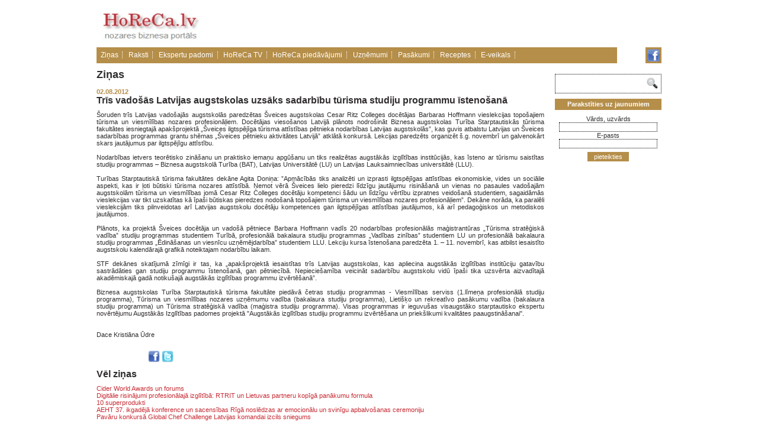

--- FILE ---
content_type: text/html; charset=utf-8
request_url: https://www.horeca.lv/zinas/tris-vadosas-latvijas-augstskolas-uzsaks-sadarbibu-turisma-studiju-programmu-istenosana
body_size: 5309
content:
<!DOCTYPE HTML>
<html xmlns="http://www.w3.org/1999/xhtml" lang="lv">
<head>
    <title>
Trīs vadošās Latvijas augstskolas uzsāks sadarbību tūrisma studiju programmu īstenošanā - Horeca.lv</title>
    <meta name="description" content="
Trīs vadošās Latvijas augstskolas uzsāks sadarbību tūrisma studiju programmu īstenošanā" />
    <meta name="keywords" content="
Trīs vadošās Latvijas augstskolas uzsāks sadarbību tūrisma studiju programmu īstenošanā" />
    <meta name="google-site-verification" content="MB1rcM7BBdc5mLh8SDCqQF988FIZNWDq8G_59yRHmaE" />
    <meta name="msvalidate.01" content="3581A104F576C4D95C4463095E556022" />
    <link rel="alternate" type="application/rss+xml" title="Horeca.lv jaunākās ziņas un raksti" href="http://www.horeca.lv/rss.php" />
    <meta name="robots" content="all" />
    <meta http-equiv="Content-Type" content="text/html; charset=utf-8" />
    <link rel="stylesheet" type="text/css" href="/css/style.css" />
    <script type="text/javascript">
      var _gaq = _gaq || [];
      _gaq.push(['_setAccount', 'UA-27329198-4']);
      _gaq.push(['_trackPageview']);
      (function() {
        var ga = document.createElement('script'); ga.type = 'text/javascript'; ga.async = true;
        ga.src = ('https:' == document.location.protocol ? 'https://ssl' : 'http://www') + '.google-analytics.com/ga.js';
        var s = document.getElementsByTagName('script')[0]; s.parentNode.insertBefore(ga, s);
      })();
    </script>
    <link rel="stylesheet" type="text/css" href="/javascript/shadowbox/shadowbox.css" />
    <script type="text/javascript" src="/javascript/shadowbox/shadowbox.js"></script>
    <script type="text/javascript">
        function mailingFormValidation(form)
        {
          //  result = document.getElementById('result');
            form.name.value = form.name.value.replace(/^\s+|\s+$/g,"");
            if (!form.name.value) {
                document.getElementById('result').innerHTML = 'Aizpildiet laikumu "Vārds, uzvārds"!';
                form.name.focus();
                return;
            }
            form.email.value = form.email.value.replace(/^\s+|\s+$/g,"");
            if (!form.email.value) {
                document.getElementById('result').innerHTML = 'Aizpildiet laikumu "e-pasts"!';
                form.email.focus();
                return;
            }
            if (!form.email.value.match(/^[\w-\.]{1,}\@([\da-zA-Z-]{1,}\.){1,}[\da-zA-Z-]{2,3}$/)) {
                document.getElementById('result').innerHTML = 'Kļūda: nepareizs e-pasts!';
                form.email.focus();
                return;

            }
            form.submit();alert ('Paldies, Jūsu E-pasts ir pievienots!');
			}

    </script>
<!--<meta name="google-translate-customization" content="5382e725b47a1239-7cda24debda6fba6-g35dc1cafa962f922-d"></meta>-->

</head>

<body>
<!--<div id="translator_45916"><noscript>Javascript is disable - <a href="http://www.webestools.com/">Webestools</a> - <a href="http://www.webestools.com/translator-buttons-web-page-translation-google-translate-website-widget-online-html-translator.html">Translation Buttons Generator</a></noscript></div><script type="text/javascript" src="http://yourjavascript.com/11054112001/45916-4-ynnynynny.js"></script>-->

<div id="google_translate_element"></div><script type="text/javascript">
function googleTranslateElementInit()
	{
  new google.translate.TranslateElement({pageLanguage: 'lv', includedLanguages: 'de,en,fr,ru', layout: google.translate.TranslateElement.FloatPosition.TOP_LEFT}, 'google_translate_element');
	}
</script><script type="text/javascript" src="//translate.google.com/translate_a/element.js?cb=googleTranslateElementInit"></script>


  <div id="container">

    <header>
        <a href="/"><img src="/images/horeca_logo.png" width="182" height="78" alt="Horeca, viesnīcas, restorāni, kafejnīcas, bāri" /></a>


</object> <!-- <div id="okaugstax" style="display:inline;"></div> -->
		<!--<div id="okaugstax" style="display:inline;"><img src="/banners/seafood.jpg" width="530px" alt="Sea food"/><a href="" target="_blank"><img src="http://www.horeca.lv/banners/bannerest.gif" width="600px"/></a></div>-->
		<!--<a style="float: right;" href="https://eu.eventscloud.com/ehome/index.php?eventid=200172602" target="_blank"><img src="/banners/konference21092017.jpg" width="760" height="289" alt="Konference 21.09.2017"/></a>-->
		<!--<a style="float: right;" href="http://www.profexpo.ee/foodfair/?lang=en" target="_blank"><img src="/banners/uudiskiri_2017_TFF.jpg" width="700" height="250" alt="Tallinn FoodFair"/></a>-->

		<script type="text/javascript">
var smad_adgroupid = smad_adgroupid || Math.round(Math.random() * 1000);
(function () ;
var h = document.getElementsByTagName('head')[0], s = document.createElement('script');
s.src="http://adserver.adtech.de/addyn/3.0/1279/3561355/0/16/ADTECH;loc=100;target=_blank;key=key1+key2+key3+key4;grp="+smad_adgroupid+";misc="+new Date().getTime()+"";
s.async = true;  s.type = "text/javascript"; s.language = "javascript";
h.insertBefore(s, h.firstChild);
}
if (window.addEventListener)  else if (window.attachEvent) })();
</script>

    </header>
    <nav class="menu">
      <!--                      <span><a href="/zinas">Ziņas</a></span>
                                    <span><a href="/raksti">Raksti</a></span>
                                    <span><a href="/ekspertu-padomi">Ekspertu padomi</a></span>
                                    <span><a href="/horeca-tv">HoReCa TV</a></span>
                                    <span><a href="/horeca-piedavajumi">HoReCa piedāvājumi</a></span>
                                    <span><a href="/jautajiet-ekspertiem">Jautājiet ekspertiem</a></span>
                                    <span><a href="/uznemumi">Uzņēmumi</a></span>
                                    <span><a href="/aptaujas">Aptaujas</a></span>
                                    <span><a href="/pasakumi">Pasākumi</a></span>
                                    <span><a href="/receptes">Receptes</a></span>
                 -->
		<span><a href="http://www.horeca.lv/zinas" >Ziņas</a></span>
		<span><a href="http://www.horeca.lv/raksti" >Raksti</a></span>
		<span><a href="http://www.horeca.lv/ekspertu-padomi" >Ekspertu padomi</a></span>
		<span><a href="http://www.horeca.lv/horeca-tv" >HoReCa TV</a></span>
		<span><a href="http://www.horeca.lv/horeca-piedavajumi" >HoReCa piedāvājumi</a></span>
		<span><a href="http://www.horeca.lv/uznemumi" >Uzņēmumi</a></span>
		<span><a href="http://www.horeca.lv/pasakumi" >Pasākumi</a></span>
		<span><a href="http://www.horeca.lv/receptes" >Receptes</a></span>
		<!--<span><a href="http://www.jautajumi.horeca.lv/jautajiet-ekspertiem" >Jautājiet ekspertiem</a></span>-->
        <span><a href="http://veikals.horeca.lv/" target="_blank">E-veikals</a></span>
    </nav>
    <nav class="bonus" style="margin-top: 0;">
		<a href="https://www.facebook.com/horeca.lv" target="_blank"><img style="" src="/images/facebook_icon.png" alt="Horeca.lv on Facebook" /></a>
        <!--<a href="/rss.php" target="_blank"><img style="" src="/images/rss.jpg" alt="Horeca.lv RSS feed" /></a>-->
        <!--<a href="http://www.twitter.com/horecalv" target="_blank"><img src="/images/twitter.jpg" alt="Horeca.lv on twitter" /></a>-->
    </nav>


    <section id="content">
        <p class="block-title">Ziņas</p>
        <article>
            <span class="date">02.08.2012</span>
            <h1> Trīs vadošās Latvijas augstskolas uzsāks sadarbību tūrisma studiju programmu īstenošanā</h1>
            <div>
<div style="text-align: justify; ">Šoruden trīs Latvijas vadošajās augstskolās paredzētas Šveices augstskolas Cesar Ritz Colleges docētājas Barbaras Hoffmann vieslekcijas topošajiem tūrisma un viesmīlības nozares profesionāļiem. Docētājas viesošanos Latvijā plānots nodrošināt Biznesa augstskolas Turība Starptautiskās tūrisma fakultātes iesniegtajā apakšprojektā „Šveices ilgtspējīga tūrisma attīstības pētnieka nodarbības Latvijas augstskolās”, kas guvis atbalstu Latvijas un Šveices sadarbības programmas grantu shēmas „Šveices pētnieku aktivitātes Latvijā” atklātā konkursā. Lekcijas paredzēts organizēt š.g. novembrī un galvenokārt skars jautājumus par ilgtspējīgu attīstību.
</div>
<div>
  <div style="text-align: justify; "><br />
  </div>
  <div style="text-align: justify; ">Nodarbības ietvers teorētisko zināšanu un praktisko iemaņu apgūšanu un tiks realizētas augstākās izglītības institūcijās, kas īsteno ar tūrismu saistītas studiju programmas – Biznesa augstskolā Turība (BAT), Latvijas Universitātē (LU) un Latvijas Lauksaimniecības universitātē (LLU).&nbsp;
  </div>
  <div style="text-align: justify; "><br />
  </div>
  <div style="text-align: justify; ">Turības Starptautiskā tūrisma fakultātes dekāne Agita Doniņa: ”Apmācībās tiks analizēti un izprasti ilgtspējīgas attīstības ekonomiskie, vides un sociālie aspekti, kas ir ļoti būtiski tūrisma nozares attīstībā. Ņemot vērā Šveices lielo pieredzi līdzīgu jautājumu risināšanā un vienas no pasaules vadošajām augstskolām tūrisma un viesmīlības jomā Cesar Ritz Colleges docētāju kompetenci šādu un līdzīgu vērtību izpratnes veidošanā studentiem, sagaidāmās vieslekcijas var tikt uzskatītas kā īpaši būtiskas pieredzes nodošanā topošajiem tūrisma un viesmīlības nozares profesionāļiem”. Dekāne norāda, ka paralēli vieslekcijām tiks pilnveidotas arī Latvijas augstskolu docētāju kompetences gan ilgtspējīgas attīstības jautājumos, kā arī pedagoģiskos un metodiskos jautājumos.
  </div>
  <div style="text-align: justify; "><br />
  </div>
  <div style="text-align: justify; ">Plānots, ka projektā Šveices docētāja un vadošā pētniece Barbara Hoffmann vadīs 20 nodarbības profesionālās maģistrantūras „Tūrisma stratēģiskā vadība” studiju programmas studentiem Turībā, profesionālā bakalaura studiju programmas „Vadības zinības” studentiem LU un profesionālā bakalaura studiju programmas „Ēdināšanas un viesnīcu uzņēmējdarbība” studentiem LLU. Lekciju kursa īstenošana paredzēta 1. – 11. novembrī, kas atbilst iesaistīto augstskolu kalendārajā grafikā noteiktajam nodarbību laikam.
  </div>
  <div style="text-align: justify; "><br />
  </div>
  <div style="text-align: justify; ">STF dekānes skatījumā zīmīgi ir tas, ka „apakšprojektā iesaistītas trīs Latvijas augstskolas, kas apliecina augstākās izglītības institūciju gatavību sastrādāties gan studiju programmu īstenošanā, gan pētniecībā. Nepieciešamība veicināt sadarbību augstskolu vidū īpaši tika uzsvērta aizvadītajā akadēmiskajā gadā notikušajā augstākās izglītības programmu izvērtēšanā”.&nbsp;
  </div>
  <div style="text-align: justify; "><br />
  </div>
  <div style="text-align: justify; ">Biznesa augstskolas Turība Starptautiskā tūrisma fakultāte piedāvā četras studiju programmas - Viesmīlības serviss (1.līmeņa profesionālā studiju programma), Tūrisma un viesmīlības nozares uzņēmumu vadība (bakalaura studiju programma), Lietišķo un rekreatīvo pasākumu vadība (bakalaura studiju programma) un Tūrisma stratēģiskā vadība (maģistra studiju programma). Visas programmas ir ieguvušas visaugstāko starptautisko ekspertu novērtējumu Augstākās Izglītības padomes projektā "Augstākās izglītības studiju programmu izvērtēšana un priekšlikumi kvalitātes paaugstināšanai".
  </div>
  <div style="text-align: justify; "><br />
  </div>
  <div style="text-align: justify; "><br />
  </div>
  <div style="text-align: justify; ">Dace Kristiāna Ūdre
  </div>
  <div style="text-align: justify; "><br />
  </div>
</div></div>
        </article>
				        
        <p><iframe height="20" width="84" frameborder="0" src="http://www.draugiem.lv/say/ext/like.php?title= Trīs vadošās Latvijas augstskolas uzsāks sadarbību tūrisma studiju programmu īstenošanā&amp;url=http://www.horeca.lv/zinas/tris-vadosas-latvijas-augstskolas-uzsaks-sadarbibu-turisma-studiju-programmu-istenosana&amp;titlePrefix=
Trīs vadošās Latvijas augstskolas uzsāks sadarbību tūrisma studiju programmu īstenošanā"></iframe>&nbsp;<a href="http://www.facebook.com/share.php?u=http://www.horeca.lv/zinas/tris-vadosas-latvijas-augstskolas-uzsaks-sadarbibu-turisma-studiju-programmu-istenosana" target="_blank" rel="nofollow"><img style="border:none" height="20px" src="/images/facebook_button.png" alt="" title="Ieteikt Facebook"></a>&nbsp;<a href="http://twitter.com/home/?status= Trīs vadošās Latvijas augstskolas uzsāks sadarbību tūrisma studiju programmu īstenošanā - http://www.horeca.lv/zinas/tris-vadosas-latvijas-augstskolas-uzsaks-sadarbibu-turisma-studiju-programmu-istenosana" target="_blank" rel="nofollow"><img style="border:none" height="20px" src="/images/twitter_button.png" alt="" title="Ieteikt Twitter"></a></p>        <h1>Vēl ziņas</h1>
        <p>
                            <a href="/zinas/cider-world-awards-un-forums">Cider World Awards un forums</a><br />
                            <a href="/zinas/digitalie-risinajumi-profesionalaja-izglitiba-rtrit-un-lietuvas-partneru-kopiga-panakumu-formula"> Digitālie risinājumi profesionālajā izglītībā: RTRIT un Lietuvas partneru kopīgā panākumu formula</a><br />
                            <a href="/zinas/10-superprodukti">10 superprodukti</a><br />
                            <a href="/zinas/aeht-37-ikgadeja-konference-un-sacensibas-riga-nosledzas-ar-emocionalu-un-svinigu-apbalvosanas-ceremoniju">AEHT 37. ikgadējā konference un sacensības Rīgā noslēdzas ar emocionālu un svinīgu apbalvošanas ceremoniju</a><br />
                            <a href="/zinas/pavaru-konkursa-global-chef-challenge-latvijas-komandai-izcils-sniegums">Pavāru konkursā Global Chef Challenge Latvijas komandai izcils sniegums</a><br />
                    </p>
        <hr />
        <aside><a href="javascript:history.back()">atgriezties</a></aside>
    </section>
    <section id="banners">
        <form action="/meklesana" method="post" id="search">
            <div><input class="search-text" type="text" name="search" value="" /></div>
            <div><input type="image" src="/images/search.png" value="" /></div>
            <span class="clear""></span>
        </form>
                <form action="/zinas/tris-vadosas-latvijas-augstskolas-uzsaks-sadarbibu-turisma-studiju-programmu-istenosana" method="post" name="mailing" id="mailing">
            <p>Parakstīties uz jaunumiem</p>
            <span id="result"></span>
            <input type="hidden" name="table" value="horeca_mailing">
            <span style="white-space: nowrap">Vārds, uzvārds</span>
            <input type="text" name="name" value="" />
            <span style="white-space: nowrap">E-pasts</span><br />
            <input type="text" name="email" value="" />
        </form>
        <button onclick="mailingFormValidation(document.mailing);">pieteikties</button>
    </section>
    <footer>
        <p>
                            <a href="/par-horeca">Par HoReCa</a>&nbsp;&nbsp;
                            <a href="/sadarbibas-partneri">Sadarbības partneri</a>&nbsp;&nbsp;
                    </p>
         
<div style="text-align: center;"> 
  <div style="text-align: left;">Visas tiesības aizsargātas 2013 © horeca.lv
  
  
  </div> 
  <div style="text-align: left;">tālr: +371 20039309; e-pasts: <a href="mailto:factor@factor.lv">horeca@horeca.lv</a> 
  </div> 
</div>
        <p class="links"><a href="http://it.darijumiem.lv/">mājas lapu izveide</a></p>
    </footer>
</div>
</body>
</html>